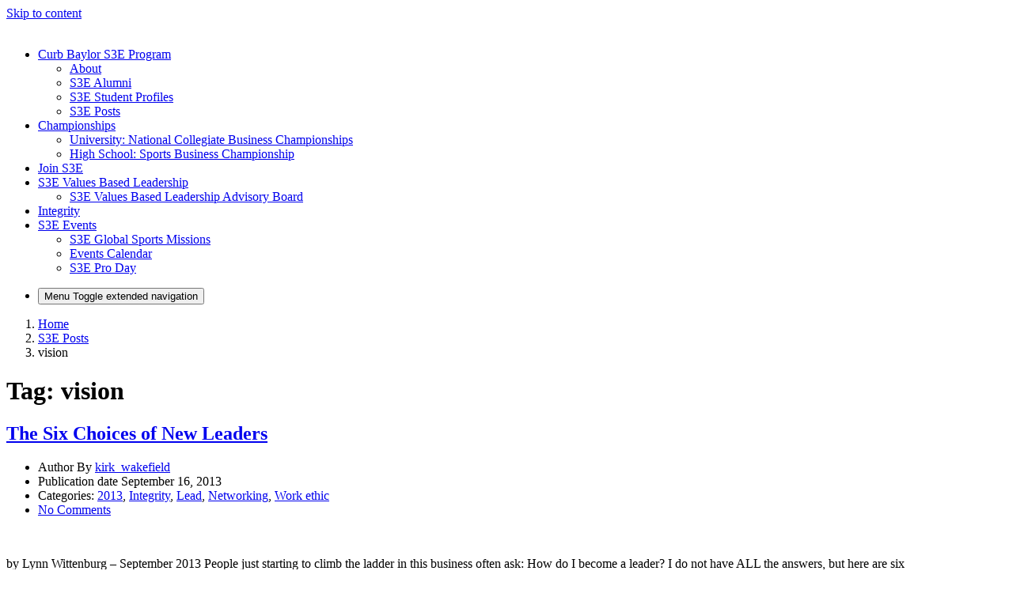

--- FILE ---
content_type: text/html; charset=UTF-8
request_url: https://sites.baylor.edu/baylors3/tag/vision/
body_size: 18513
content:
<!DOCTYPE html>
<html lang="en-US">
<head>
	<meta charset="UTF-8">
	<meta name="viewport" content="width=device-width, initial-scale=1, shrink-to-fit=no">
	<link rel="profile" href="http://gmpg.org/xfn/11">
	<title>vision &#8211; BaylorS3E</title>
<meta name='robots' content='max-image-preview:large' />
<!-- Jetpack Site Verification Tags -->
<meta name="google-site-verification" content="xhCcH8jeYX77-L_2H3FHl8FP7Oshz3I9xhfH65B_yb4" />
<link rel='dns-prefetch' href='//stats.wp.com' />
<link rel="alternate" type="application/rss+xml" title="BaylorS3E &raquo; Feed" href="https://sites.baylor.edu/baylors3/feed/" />
<link rel="alternate" type="application/rss+xml" title="BaylorS3E &raquo; Comments Feed" href="https://sites.baylor.edu/baylors3/comments/feed/" />
<link rel="alternate" type="application/rss+xml" title="BaylorS3E &raquo; vision Tag Feed" href="https://sites.baylor.edu/baylors3/tag/vision/feed/" />
<style id='wp-img-auto-sizes-contain-inline-css' type='text/css'>
img:is([sizes=auto i],[sizes^="auto," i]){contain-intrinsic-size:3000px 1500px}
/*# sourceURL=wp-img-auto-sizes-contain-inline-css */
</style>
<link rel='stylesheet' id='formidable-css' href='https://sites.baylor.edu/baylors3?load_frmpro_css=true&#038;ver=10141437' type='text/css' media='all' />
<style id='wp-emoji-styles-inline-css' type='text/css'>

	img.wp-smiley, img.emoji {
		display: inline !important;
		border: none !important;
		box-shadow: none !important;
		height: 1em !important;
		width: 1em !important;
		margin: 0 0.07em !important;
		vertical-align: -0.1em !important;
		background: none !important;
		padding: 0 !important;
	}
/*# sourceURL=wp-emoji-styles-inline-css */
</style>
<style id='wp-block-library-inline-css' type='text/css'>
:root{--wp-block-synced-color:#7a00df;--wp-block-synced-color--rgb:122,0,223;--wp-bound-block-color:var(--wp-block-synced-color);--wp-editor-canvas-background:#ddd;--wp-admin-theme-color:#007cba;--wp-admin-theme-color--rgb:0,124,186;--wp-admin-theme-color-darker-10:#006ba1;--wp-admin-theme-color-darker-10--rgb:0,107,160.5;--wp-admin-theme-color-darker-20:#005a87;--wp-admin-theme-color-darker-20--rgb:0,90,135;--wp-admin-border-width-focus:2px}@media (min-resolution:192dpi){:root{--wp-admin-border-width-focus:1.5px}}.wp-element-button{cursor:pointer}:root .has-very-light-gray-background-color{background-color:#eee}:root .has-very-dark-gray-background-color{background-color:#313131}:root .has-very-light-gray-color{color:#eee}:root .has-very-dark-gray-color{color:#313131}:root .has-vivid-green-cyan-to-vivid-cyan-blue-gradient-background{background:linear-gradient(135deg,#00d084,#0693e3)}:root .has-purple-crush-gradient-background{background:linear-gradient(135deg,#34e2e4,#4721fb 50%,#ab1dfe)}:root .has-hazy-dawn-gradient-background{background:linear-gradient(135deg,#faaca8,#dad0ec)}:root .has-subdued-olive-gradient-background{background:linear-gradient(135deg,#fafae1,#67a671)}:root .has-atomic-cream-gradient-background{background:linear-gradient(135deg,#fdd79a,#004a59)}:root .has-nightshade-gradient-background{background:linear-gradient(135deg,#330968,#31cdcf)}:root .has-midnight-gradient-background{background:linear-gradient(135deg,#020381,#2874fc)}:root{--wp--preset--font-size--normal:16px;--wp--preset--font-size--huge:42px}.has-regular-font-size{font-size:1em}.has-larger-font-size{font-size:2.625em}.has-normal-font-size{font-size:var(--wp--preset--font-size--normal)}.has-huge-font-size{font-size:var(--wp--preset--font-size--huge)}.has-text-align-center{text-align:center}.has-text-align-left{text-align:left}.has-text-align-right{text-align:right}.has-fit-text{white-space:nowrap!important}#end-resizable-editor-section{display:none}.aligncenter{clear:both}.items-justified-left{justify-content:flex-start}.items-justified-center{justify-content:center}.items-justified-right{justify-content:flex-end}.items-justified-space-between{justify-content:space-between}.screen-reader-text{border:0;clip-path:inset(50%);height:1px;margin:-1px;overflow:hidden;padding:0;position:absolute;width:1px;word-wrap:normal!important}.screen-reader-text:focus{background-color:#ddd;clip-path:none;color:#444;display:block;font-size:1em;height:auto;left:5px;line-height:normal;padding:15px 23px 14px;text-decoration:none;top:5px;width:auto;z-index:100000}html :where(.has-border-color){border-style:solid}html :where([style*=border-top-color]){border-top-style:solid}html :where([style*=border-right-color]){border-right-style:solid}html :where([style*=border-bottom-color]){border-bottom-style:solid}html :where([style*=border-left-color]){border-left-style:solid}html :where([style*=border-width]){border-style:solid}html :where([style*=border-top-width]){border-top-style:solid}html :where([style*=border-right-width]){border-right-style:solid}html :where([style*=border-bottom-width]){border-bottom-style:solid}html :where([style*=border-left-width]){border-left-style:solid}html :where(img[class*=wp-image-]){height:auto;max-width:100%}:where(figure){margin:0 0 1em}html :where(.is-position-sticky){--wp-admin--admin-bar--position-offset:var(--wp-admin--admin-bar--height,0px)}@media screen and (max-width:600px){html :where(.is-position-sticky){--wp-admin--admin-bar--position-offset:0px}}

/*# sourceURL=wp-block-library-inline-css */
</style><style id='global-styles-inline-css' type='text/css'>
:root{--wp--preset--aspect-ratio--square: 1;--wp--preset--aspect-ratio--4-3: 4/3;--wp--preset--aspect-ratio--3-4: 3/4;--wp--preset--aspect-ratio--3-2: 3/2;--wp--preset--aspect-ratio--2-3: 2/3;--wp--preset--aspect-ratio--16-9: 16/9;--wp--preset--aspect-ratio--9-16: 9/16;--wp--preset--color--black: #000;--wp--preset--color--cyan-bluish-gray: #abb8c3;--wp--preset--color--white: white;--wp--preset--color--pale-pink: #f78da7;--wp--preset--color--vivid-red: #cf2e2e;--wp--preset--color--luminous-vivid-orange: #ff6900;--wp--preset--color--luminous-vivid-amber: #fcb900;--wp--preset--color--light-green-cyan: #7bdcb5;--wp--preset--color--vivid-green-cyan: #00d084;--wp--preset--color--pale-cyan-blue: #8ed1fc;--wp--preset--color--vivid-cyan-blue: #0693e3;--wp--preset--color--vivid-purple: #9b51e0;--wp--preset--color--color-bg-alt: #383838;--wp--preset--color--header-main-bg-color: #154734;--wp--preset--color--color-boxes: #e5e5e5;--wp--preset--color--color-bg: #ffffff;--wp--preset--gradient--vivid-cyan-blue-to-vivid-purple: linear-gradient(135deg,rgb(6,147,227) 0%,rgb(155,81,224) 100%);--wp--preset--gradient--light-green-cyan-to-vivid-green-cyan: linear-gradient(135deg,rgb(122,220,180) 0%,rgb(0,208,130) 100%);--wp--preset--gradient--luminous-vivid-amber-to-luminous-vivid-orange: linear-gradient(135deg,rgb(252,185,0) 0%,rgb(255,105,0) 100%);--wp--preset--gradient--luminous-vivid-orange-to-vivid-red: linear-gradient(135deg,rgb(255,105,0) 0%,rgb(207,46,46) 100%);--wp--preset--gradient--very-light-gray-to-cyan-bluish-gray: linear-gradient(135deg,rgb(238,238,238) 0%,rgb(169,184,195) 100%);--wp--preset--gradient--cool-to-warm-spectrum: linear-gradient(135deg,rgb(74,234,220) 0%,rgb(151,120,209) 20%,rgb(207,42,186) 40%,rgb(238,44,130) 60%,rgb(251,105,98) 80%,rgb(254,248,76) 100%);--wp--preset--gradient--blush-light-purple: linear-gradient(135deg,rgb(255,206,236) 0%,rgb(152,150,240) 100%);--wp--preset--gradient--blush-bordeaux: linear-gradient(135deg,rgb(254,205,165) 0%,rgb(254,45,45) 50%,rgb(107,0,62) 100%);--wp--preset--gradient--luminous-dusk: linear-gradient(135deg,rgb(255,203,112) 0%,rgb(199,81,192) 50%,rgb(65,88,208) 100%);--wp--preset--gradient--pale-ocean: linear-gradient(135deg,rgb(255,245,203) 0%,rgb(182,227,212) 50%,rgb(51,167,181) 100%);--wp--preset--gradient--electric-grass: linear-gradient(135deg,rgb(202,248,128) 0%,rgb(113,206,126) 100%);--wp--preset--gradient--midnight: linear-gradient(135deg,rgb(2,3,129) 0%,rgb(40,116,252) 100%);--wp--preset--font-size--small: 13px;--wp--preset--font-size--medium: 20px;--wp--preset--font-size--large: 36px;--wp--preset--font-size--x-large: 42px;--wp--preset--font-size--larger: 48px;--wp--preset--spacing--20: 0.44rem;--wp--preset--spacing--30: 0.67rem;--wp--preset--spacing--40: 1rem;--wp--preset--spacing--50: 1.5rem;--wp--preset--spacing--60: 2.25rem;--wp--preset--spacing--70: 3.38rem;--wp--preset--spacing--80: 5.06rem;--wp--preset--shadow--natural: 6px 6px 9px rgba(0, 0, 0, 0.2);--wp--preset--shadow--deep: 12px 12px 50px rgba(0, 0, 0, 0.4);--wp--preset--shadow--sharp: 6px 6px 0px rgba(0, 0, 0, 0.2);--wp--preset--shadow--outlined: 6px 6px 0px -3px rgb(255, 255, 255), 6px 6px rgb(0, 0, 0);--wp--preset--shadow--crisp: 6px 6px 0px rgb(0, 0, 0);}:where(.is-layout-flex){gap: 0.5em;}:where(.is-layout-grid){gap: 0.5em;}body .is-layout-flex{display: flex;}.is-layout-flex{flex-wrap: wrap;align-items: center;}.is-layout-flex > :is(*, div){margin: 0;}body .is-layout-grid{display: grid;}.is-layout-grid > :is(*, div){margin: 0;}:where(.wp-block-columns.is-layout-flex){gap: 2em;}:where(.wp-block-columns.is-layout-grid){gap: 2em;}:where(.wp-block-post-template.is-layout-flex){gap: 1.25em;}:where(.wp-block-post-template.is-layout-grid){gap: 1.25em;}.has-black-color{color: var(--wp--preset--color--black) !important;}.has-cyan-bluish-gray-color{color: var(--wp--preset--color--cyan-bluish-gray) !important;}.has-white-color{color: var(--wp--preset--color--white) !important;}.has-pale-pink-color{color: var(--wp--preset--color--pale-pink) !important;}.has-vivid-red-color{color: var(--wp--preset--color--vivid-red) !important;}.has-luminous-vivid-orange-color{color: var(--wp--preset--color--luminous-vivid-orange) !important;}.has-luminous-vivid-amber-color{color: var(--wp--preset--color--luminous-vivid-amber) !important;}.has-light-green-cyan-color{color: var(--wp--preset--color--light-green-cyan) !important;}.has-vivid-green-cyan-color{color: var(--wp--preset--color--vivid-green-cyan) !important;}.has-pale-cyan-blue-color{color: var(--wp--preset--color--pale-cyan-blue) !important;}.has-vivid-cyan-blue-color{color: var(--wp--preset--color--vivid-cyan-blue) !important;}.has-vivid-purple-color{color: var(--wp--preset--color--vivid-purple) !important;}.has-black-background-color{background-color: var(--wp--preset--color--black) !important;}.has-cyan-bluish-gray-background-color{background-color: var(--wp--preset--color--cyan-bluish-gray) !important;}.has-white-background-color{background-color: var(--wp--preset--color--white) !important;}.has-pale-pink-background-color{background-color: var(--wp--preset--color--pale-pink) !important;}.has-vivid-red-background-color{background-color: var(--wp--preset--color--vivid-red) !important;}.has-luminous-vivid-orange-background-color{background-color: var(--wp--preset--color--luminous-vivid-orange) !important;}.has-luminous-vivid-amber-background-color{background-color: var(--wp--preset--color--luminous-vivid-amber) !important;}.has-light-green-cyan-background-color{background-color: var(--wp--preset--color--light-green-cyan) !important;}.has-vivid-green-cyan-background-color{background-color: var(--wp--preset--color--vivid-green-cyan) !important;}.has-pale-cyan-blue-background-color{background-color: var(--wp--preset--color--pale-cyan-blue) !important;}.has-vivid-cyan-blue-background-color{background-color: var(--wp--preset--color--vivid-cyan-blue) !important;}.has-vivid-purple-background-color{background-color: var(--wp--preset--color--vivid-purple) !important;}.has-black-border-color{border-color: var(--wp--preset--color--black) !important;}.has-cyan-bluish-gray-border-color{border-color: var(--wp--preset--color--cyan-bluish-gray) !important;}.has-white-border-color{border-color: var(--wp--preset--color--white) !important;}.has-pale-pink-border-color{border-color: var(--wp--preset--color--pale-pink) !important;}.has-vivid-red-border-color{border-color: var(--wp--preset--color--vivid-red) !important;}.has-luminous-vivid-orange-border-color{border-color: var(--wp--preset--color--luminous-vivid-orange) !important;}.has-luminous-vivid-amber-border-color{border-color: var(--wp--preset--color--luminous-vivid-amber) !important;}.has-light-green-cyan-border-color{border-color: var(--wp--preset--color--light-green-cyan) !important;}.has-vivid-green-cyan-border-color{border-color: var(--wp--preset--color--vivid-green-cyan) !important;}.has-pale-cyan-blue-border-color{border-color: var(--wp--preset--color--pale-cyan-blue) !important;}.has-vivid-cyan-blue-border-color{border-color: var(--wp--preset--color--vivid-cyan-blue) !important;}.has-vivid-purple-border-color{border-color: var(--wp--preset--color--vivid-purple) !important;}.has-vivid-cyan-blue-to-vivid-purple-gradient-background{background: var(--wp--preset--gradient--vivid-cyan-blue-to-vivid-purple) !important;}.has-light-green-cyan-to-vivid-green-cyan-gradient-background{background: var(--wp--preset--gradient--light-green-cyan-to-vivid-green-cyan) !important;}.has-luminous-vivid-amber-to-luminous-vivid-orange-gradient-background{background: var(--wp--preset--gradient--luminous-vivid-amber-to-luminous-vivid-orange) !important;}.has-luminous-vivid-orange-to-vivid-red-gradient-background{background: var(--wp--preset--gradient--luminous-vivid-orange-to-vivid-red) !important;}.has-very-light-gray-to-cyan-bluish-gray-gradient-background{background: var(--wp--preset--gradient--very-light-gray-to-cyan-bluish-gray) !important;}.has-cool-to-warm-spectrum-gradient-background{background: var(--wp--preset--gradient--cool-to-warm-spectrum) !important;}.has-blush-light-purple-gradient-background{background: var(--wp--preset--gradient--blush-light-purple) !important;}.has-blush-bordeaux-gradient-background{background: var(--wp--preset--gradient--blush-bordeaux) !important;}.has-luminous-dusk-gradient-background{background: var(--wp--preset--gradient--luminous-dusk) !important;}.has-pale-ocean-gradient-background{background: var(--wp--preset--gradient--pale-ocean) !important;}.has-electric-grass-gradient-background{background: var(--wp--preset--gradient--electric-grass) !important;}.has-midnight-gradient-background{background: var(--wp--preset--gradient--midnight) !important;}.has-small-font-size{font-size: var(--wp--preset--font-size--small) !important;}.has-medium-font-size{font-size: var(--wp--preset--font-size--medium) !important;}.has-large-font-size{font-size: var(--wp--preset--font-size--large) !important;}.has-x-large-font-size{font-size: var(--wp--preset--font-size--x-large) !important;}
/*# sourceURL=global-styles-inline-css */
</style>

<style id='classic-theme-styles-inline-css' type='text/css'>
/*! This file is auto-generated */
.wp-block-button__link{color:#fff;background-color:#32373c;border-radius:9999px;box-shadow:none;text-decoration:none;padding:calc(.667em + 2px) calc(1.333em + 2px);font-size:1.125em}.wp-block-file__button{background:#32373c;color:#fff;text-decoration:none}
/*# sourceURL=/wp-includes/css/classic-themes.min.css */
</style>
<link rel='stylesheet' id='cpschool-styles-css' href='https://sites.baylor.edu/baylors3/wp-content/themes/cpschool/css/theme.min.css?ver=0.9.10.1768902191' type='text/css' media='all' />
<link rel='stylesheet' id='aos-css' href='https://sites.baylor.edu/baylors3/wp-content/themes/cpschool/css/aos.css?ver=0.9.10.1584358851' type='text/css' media='all' />
<link rel='stylesheet' id='wp-featherlight-css' href='https://sites.baylor.edu/baylors3/wp-content/plugins/wp-featherlight/css/wp-featherlight.min.css?ver=1.3.4' type='text/css' media='all' />
<script type="text/javascript" id="jquery-core-js-extra">
/* <![CDATA[ */
var msreader_featured_posts = {"saving":"Saving...","post_featured":"This post is featured","feature":"Feature","unfeature":"Unfeature"};
//# sourceURL=jquery-core-js-extra
/* ]]> */
</script>
<script type="text/javascript" src="https://sites.baylor.edu/baylors3/wp-includes/js/jquery/jquery.min.js?ver=3.7.1" id="jquery-core-js"></script>
<script type="text/javascript" src="https://sites.baylor.edu/baylors3/wp-includes/js/jquery/jquery-migrate.min.js?ver=3.4.1" id="jquery-migrate-js"></script>
<script type="text/javascript" id="jquery-js-after">
/* <![CDATA[ */
var ajaxurl = 'https://sites.baylor.edu/baylors3/wp-admin/admin-ajax.php';
//# sourceURL=jquery-js-after
/* ]]> */
</script>
<script type="text/javascript" id="beehive-gtm-network-frontend-header-js-after">
/* <![CDATA[ */
var dataLayer = [];
(function(w,d,s,l,i){w[l]=w[l]||[];w[l].push({'gtm.start':
			new Date().getTime(),event:'gtm.js'});var f=d.getElementsByTagName(s)[0],
			j=d.createElement(s),dl=l!='dataLayer'?'&l='+l:'';j.async=true;j.src=
			'https://www.googletagmanager.com/gtm.js?id='+i+dl;f.parentNode.insertBefore(j,f);
			})(window,document,'script','dataLayer','GTM-PTTSF2Z');
//# sourceURL=beehive-gtm-network-frontend-header-js-after
/* ]]> */
</script>
<link rel="https://api.w.org/" href="https://sites.baylor.edu/baylors3/wp-json/" /><link rel="alternate" title="JSON" type="application/json" href="https://sites.baylor.edu/baylors3/wp-json/wp/v2/tags/637" /><link rel="EditURI" type="application/rsd+xml" title="RSD" href="https://sites.baylor.edu/baylors3/xmlrpc.php?rsd" />
<meta name="generator" content="Baylor University Sites 6.9 - http://sites.baylor.edu/" />
	<style>
		@media screen and (max-width: 782px) {
			#wpadminbar li#wp-admin-bar-log-in,
			#wpadminbar li#wp-admin-bar-register {
				display: block;
			}

			#wpadminbar li#wp-admin-bar-log-in a,
			#wpadminbar li#wp-admin-bar-register a {
				padding: 0 8px;
			}
		}
	</style>
<script>document.documentElement.className += " js";</script>
	<style>img#wpstats{display:none}</style>
		
        <script type="text/javascript">
            var jQueryMigrateHelperHasSentDowngrade = false;

			window.onerror = function( msg, url, line, col, error ) {
				// Break out early, do not processing if a downgrade reqeust was already sent.
				if ( jQueryMigrateHelperHasSentDowngrade ) {
					return true;
                }

				var xhr = new XMLHttpRequest();
				var nonce = 'a63660939b';
				var jQueryFunctions = [
					'andSelf',
					'browser',
					'live',
					'boxModel',
					'support.boxModel',
					'size',
					'swap',
					'clean',
					'sub',
                ];
				var match_pattern = /\)\.(.+?) is not a function/;
                var erroredFunction = msg.match( match_pattern );

                // If there was no matching functions, do not try to downgrade.
                if ( null === erroredFunction || typeof erroredFunction !== 'object' || typeof erroredFunction[1] === "undefined" || -1 === jQueryFunctions.indexOf( erroredFunction[1] ) ) {
                    return true;
                }

                // Set that we've now attempted a downgrade request.
                jQueryMigrateHelperHasSentDowngrade = true;

				xhr.open( 'POST', 'https://sites.baylor.edu/baylors3/wp-admin/admin-ajax.php' );
				xhr.setRequestHeader( 'Content-Type', 'application/x-www-form-urlencoded' );
				xhr.onload = function () {
					var response,
                        reload = false;

					if ( 200 === xhr.status ) {
                        try {
                        	response = JSON.parse( xhr.response );

                        	reload = response.data.reload;
                        } catch ( e ) {
                        	reload = false;
                        }
                    }

					// Automatically reload the page if a deprecation caused an automatic downgrade, ensure visitors get the best possible experience.
					if ( reload ) {
						location.reload();
                    }
				};

				xhr.send( encodeURI( 'action=jquery-migrate-downgrade-version&_wpnonce=' + nonce ) );

				// Suppress error alerts in older browsers
				return true;
			}
        </script>

		<meta name="mobile-web-app-capable" content="yes">
<meta name="apple-mobile-web-app-capable" content="yes">
<meta name="apple-mobile-web-app-title" content="BaylorS3E - Center for Sales Strategy in Sports &amp; Entertainment">
					<!-- Google Analytics tracking code output by Beehive Analytics Pro -->
						<script async src="https://www.googletagmanager.com/gtag/js?id=G-REC3XNLBBJ&l=beehiveDataLayer"></script>
		<script>
						window.beehiveDataLayer = window.beehiveDataLayer || [];
			function gaplusu() {beehiveDataLayer.push(arguments);}
			gaplusu('js', new Date())
						gaplusu('config', 'G-REC3XNLBBJ', {
				'anonymize_ip': false,
				'allow_google_signals': false,
			})
					</script>
		<style type="text/css">
/* <![CDATA[ */
img.latex { vertical-align: middle; border: none; }
/* ]]> */
</style>

<!-- Jetpack Open Graph Tags -->
<meta property="og:type" content="website" />
<meta property="og:title" content="vision &#8211; BaylorS3E" />
<meta property="og:url" content="https://sites.baylor.edu/baylors3/tag/vision/" />
<meta property="og:site_name" content="BaylorS3E" />
<meta property="og:image" content="https://sites.baylor.edu/baylors3/files/2023/11/cropped-BU-smm_SalesStrategyySportsEntertainment.png" />
<meta property="og:image:width" content="1000" />
<meta property="og:image:height" content="1000" />
<meta property="og:image:alt" content="" />
<meta property="og:locale" content="en_US" />

<!-- End Jetpack Open Graph Tags -->
<link rel="icon" href="https://bpb-us-w2.wpmucdn.com/sites.baylor.edu/dist/0/339/files/2020/06/cropped-S3-Social-Media-Logo-32x32.png" sizes="32x32" />
<link rel="icon" href="https://bpb-us-w2.wpmucdn.com/sites.baylor.edu/dist/0/339/files/2020/06/cropped-S3-Social-Media-Logo-192x192.png" sizes="192x192" />
<link rel="apple-touch-icon" href="https://bpb-us-w2.wpmucdn.com/sites.baylor.edu/dist/0/339/files/2020/06/cropped-S3-Social-Media-Logo-180x180.png" />
<meta name="msapplication-TileImage" content="https://bpb-us-w2.wpmucdn.com/sites.baylor.edu/dist/0/339/files/2020/06/cropped-S3-Social-Media-Logo-270x270.png" />
<style id="kirki-inline-styles">.container{max-width:1140px;}:root{--site-width:1140px;--content-width:1140px;--body-font-size:100;--roundness:3px;--shadows:4px;--color-bg:#ffffff;--color-bg-alt:#383838;--color-bg-contrast:#000000;--color-bg-accent:#154734;--color-bg-accent-a:rgba(21,71,52,0.5);--color-bg-accent-contrast:#ffffff;--color-bg-accent-hl:#845a00;--color-bg-accent-hl-a:rgba(132,90,0,0.5);--color-bg-accent-hl-contrast:#ffffff;--color-bg-alt-contrast:#ffffff;--color-bg-alt-accent:#ffb81c;--color-bg-alt-accent-a:rgba(255,184,28,0.5);--color-bg-alt-accent-contrast:#000000;--color-bg-alt-accent-hl:#ffb81c;--color-bg-alt-accent-hl-a:rgba(255,184,28,0.5);--color-bg-alt-accent-hl-contrast:#000000;--color-boxes:#e5e5e5;--color-boxes-contrast:#000000;--color-boxes-accent:#154734;--color-boxes-accent-a:rgba(21,71,52,0.5);--color-boxes-accent-contrast:#ffffff;--color-boxes-accent-hl:#704c00;--color-boxes-accent-hl-a:rgba(112,76,0,0.5);--color-boxes-accent-hl-contrast:#ffffff;--header-main-height:298px;--header-main-logo-image-width:250px;--header-main-gap-height:0px;--header-main-padding-v:100;--header-main-bg-color:#154734;--header-main-bg-color-contrast:#ffffff;--header-main-bg-color-accent:#ffb81c;--header-main-bg-color-accent-a:rgba(255,184,28,0.5);--header-main-bg-color-accent-contrast:#000000;--header-main-bg-color-accent-hl:#ffb81c;--header-main-bg-color-accent-hl-a:rgba(255,184,28,0.5);--header-main-bg-color-accent-hl-contrast:#000000;--header-main-font-size:100;--header-secondary-font-size:100;--header-secondary-padding-v:0;--hero-main-img-opacity:0.1;--hero-main-header-main-opacity:1;--headers-font-size:100;}body{font-family:public_sans;}#navbar-main .nav{font-family:inherit;}.h1,.h2,.h3,.h4,.h5,.h6,h1,h2,h3,h4,h5,h6{font-family:inherit;}</style></head>

<body class="archive tag tag-vision tag-637 wp-custom-logo wp-embed-responsive wp-theme-cpschool metaslider-plugin wp-featherlight-captions animations-enabled navbar-main-sticky-top h-style-separator h-style-separator-bottom sidebars-check-sticky group-blog has-sidebar has-hero hfeed entries-list">
		<noscript>
			<iframe src="https://www.googletagmanager.com/ns.html?id=GTM-PTTSF2Z" height="0" width="0" style="display:none;visibility:hidden"></iframe>
		</noscript>
		
<div class="site" id="page">
	<a class="skip-link sr-only sr-only-focusable" href="#content">Skip to content</a>

	
	
	
		<div id="wrapper-navbar-main-top" ></div>
	<div id="wrapper-navbar-main" class="wrapper-navbar" itemscope itemtype="http://schema.org/WebSite">
		<nav id="navbar-main" class="navbar navbar-expand-md nav-styling-underline has-background has-header-main-bg-color-background-color" aria-label="main">
			<div class="navbar-container container">
				
				<!-- Your site title as branding in the menu -->
									<div class="navbar-brand-holder">
						<a class="navbar-brand logo-font custom-bg-disabled"  rel="home" href="https://sites.baylor.edu/baylors3/" title="BaylorS3E" itemprop="url">
							<img width="1000" height="1000" src="https://sites.baylor.edu/baylors3/files/2023/11/cropped-BU-smm_SalesStrategyySportsEntertainment.png" class="img-fluid" alt="" title="Home" decoding="async" fetchpriority="high" srcset="https://sites.baylor.edu/baylors3/files/2023/11/cropped-BU-smm_SalesStrategyySportsEntertainment.png 1000w, https://sites.baylor.edu/baylors3/files/2023/11/cropped-BU-smm_SalesStrategyySportsEntertainment-300x300.png 300w, https://sites.baylor.edu/baylors3/files/2023/11/cropped-BU-smm_SalesStrategyySportsEntertainment-150x150.png 150w, https://sites.baylor.edu/baylors3/files/2023/11/cropped-BU-smm_SalesStrategyySportsEntertainment-768x768.png 768w, https://sites.baylor.edu/baylors3/files/2023/11/cropped-BU-smm_SalesStrategyySportsEntertainment-200x200.png 200w, https://sites.baylor.edu/baylors3/files/2023/11/cropped-BU-smm_SalesStrategyySportsEntertainment-50x50.png 50w, https://sites.baylor.edu/baylors3/files/2023/11/cropped-BU-smm_SalesStrategyySportsEntertainment-230x230.png 230w, https://sites.baylor.edu/baylors3/files/2023/11/cropped-BU-smm_SalesStrategyySportsEntertainment-365x365.png 365w" sizes="(max-width: 1000px) 100vw, 1000px" data-attachment-id="12273" data-permalink="https://sites.baylor.edu/baylors3/cropped-bu-smm_salesstrategyysportsentertainment-png/" data-orig-file="https://sites.baylor.edu/baylors3/files/2023/11/cropped-BU-smm_SalesStrategyySportsEntertainment.png" data-orig-size="1000,1000" data-comments-opened="1" data-image-meta="{&quot;aperture&quot;:&quot;0&quot;,&quot;credit&quot;:&quot;&quot;,&quot;camera&quot;:&quot;&quot;,&quot;caption&quot;:&quot;&quot;,&quot;created_timestamp&quot;:&quot;0&quot;,&quot;copyright&quot;:&quot;&quot;,&quot;focal_length&quot;:&quot;0&quot;,&quot;iso&quot;:&quot;0&quot;,&quot;shutter_speed&quot;:&quot;0&quot;,&quot;title&quot;:&quot;&quot;,&quot;orientation&quot;:&quot;0&quot;}" data-image-title="cropped-BU-smm_SalesStrategyySportsEntertainment.png" data-image-description="&lt;p&gt;https://sites.baylor.edu/baylors3/files/2023/11/cropped-BU-smm_SalesStrategyySportsEntertainment.png&lt;/p&gt;
" data-image-caption="" data-medium-file="https://sites.baylor.edu/baylors3/files/2023/11/cropped-BU-smm_SalesStrategyySportsEntertainment-300x300.png" data-large-file="https://sites.baylor.edu/baylors3/files/2023/11/cropped-BU-smm_SalesStrategyySportsEntertainment.png" />						</a>
					</div>
				<!-- end custom logo -->

				
				<div class="navbar-navs-container">
					<div id="navbar-main-nav-desktop" class="navbar-nav-container"><ul id="menu-main-desktop" class="nav navbar-nav"><li itemscope="itemscope" itemtype="https://www.schema.org/SiteNavigationElement" id="menu-item-menu-main-desktop-11243" class="menu-item menu-item-type-post_type menu-item-object-page menu-item-has-children dropdown menu-item-11243 nav-item"><a class="dropdown-toggle nav-link" title="Curb Baylor S3E Program" href="#" id="menu-item-dropdown-menu-main-desktop-11243" data-toggle="dropdown" aria-expanded="false" role="button"><span class="menu-item-text">Curb Baylor S3E Program</span></a>
<ul id="menu-item-dropdown-menu-main-desktop-11243-dropdown"  class="dropdown-menu" aria-labelledby="menu-item-dropdown-menu-main-desktop-11243">
	<li itemscope="itemscope" itemtype="https://www.schema.org/SiteNavigationElement" id="menu-item-menu-main-desktop-12290" class="menu-item menu-item-type-post_type menu-item-object-page menu-item-12290 nav-item"><a class="dropdown-item" title="About" href="https://sites.baylor.edu/baylors3/the-mike-curb-s3e-program/"><span class="menu-item-text">About</span></a></li>
	<li itemscope="itemscope" itemtype="https://www.schema.org/SiteNavigationElement" id="menu-item-menu-main-desktop-11338" class="menu-item menu-item-type-post_type menu-item-object-page menu-item-11338 nav-item"><a class="dropdown-item" title="S3E Alumni" href="https://sites.baylor.edu/baylors3/placement-2/"><span class="menu-item-text">S3E Alumni</span></a></li>
	<li itemscope="itemscope" itemtype="https://www.schema.org/SiteNavigationElement" id="menu-item-menu-main-desktop-11261" class="menu-item menu-item-type-post_type menu-item-object-page menu-item-11261 nav-item"><a class="dropdown-item" title="S3E Student Profiles" href="https://sites.baylor.edu/baylors3/s3e-student-profiles/"><span class="menu-item-text">S3E Student Profiles</span></a></li>
	<li itemscope="itemscope" itemtype="https://www.schema.org/SiteNavigationElement" id="menu-item-menu-main-desktop-10360" class="menu-item menu-item-type-post_type menu-item-object-page current_page_parent dropdown menu-item-10360 nav-item"><a class="dropdown-item" title="S3E Posts" href="https://sites.baylor.edu/baylors3/s3e-posts/"><span class="menu-item-text">S3E Posts</span></a></li>
</ul>
</li>
<li itemscope="itemscope" itemtype="https://www.schema.org/SiteNavigationElement" id="menu-item-menu-main-desktop-12275" class="menu-item menu-item-type-post_type menu-item-object-page menu-item-has-children dropdown menu-item-12275 nav-item"><a class="dropdown-toggle nav-link" title="Championships" href="#" id="menu-item-dropdown-menu-main-desktop-12275" data-toggle="dropdown" aria-expanded="false" role="button"><span class="menu-item-text">Championships</span></a>
<ul id="menu-item-dropdown-menu-main-desktop-12275-dropdown"  class="dropdown-menu" aria-labelledby="menu-item-dropdown-menu-main-desktop-12275">
	<li itemscope="itemscope" itemtype="https://www.schema.org/SiteNavigationElement" id="menu-item-menu-main-desktop-12578" class="menu-item menu-item-type-custom menu-item-object-custom menu-item-12578 nav-item"><a class="dropdown-item" title="University: National Collegiate Business Championships" href="https://sites.baylor.edu/ncbc/"><span class="menu-item-text">University: National Collegiate Business Championships</span></a></li>
	<li itemscope="itemscope" itemtype="https://www.schema.org/SiteNavigationElement" id="menu-item-menu-main-desktop-12013" class="menu-item menu-item-type-post_type menu-item-object-page menu-item-home menu-item-12013 nav-item"><a class="dropdown-item" title="High School: Sports Business Championship" href="https://sites.baylor.edu/baylors3/"><span class="menu-item-text">High School: Sports Business Championship</span></a></li>
</ul>
</li>
<li itemscope="itemscope" itemtype="https://www.schema.org/SiteNavigationElement" id="menu-item-menu-main-desktop-10327" class="menu-item menu-item-type-post_type menu-item-object-page menu-item-10327 nav-item"><a class="nav-link" title="Join S3E" href="https://sites.baylor.edu/baylors3/join-s3e/"><span class="menu-item-text">Join S3E</span></a></li>
<li itemscope="itemscope" itemtype="https://www.schema.org/SiteNavigationElement" id="menu-item-menu-main-desktop-11318" class="menu-item menu-item-type-post_type menu-item-object-page menu-item-has-children dropdown menu-item-11318 nav-item"><a class="dropdown-toggle nav-link" title="S3E Values Based Leadership" href="#" id="menu-item-dropdown-menu-main-desktop-11318" data-toggle="dropdown" aria-expanded="false" role="button"><span class="menu-item-text">S3E Values Based Leadership</span></a>
<ul id="menu-item-dropdown-menu-main-desktop-11318-dropdown"  class="dropdown-menu" aria-labelledby="menu-item-dropdown-menu-main-desktop-11318">
	<li itemscope="itemscope" itemtype="https://www.schema.org/SiteNavigationElement" id="menu-item-menu-main-desktop-11419" class="menu-item menu-item-type-post_type menu-item-object-page menu-item-11419 nav-item"><a class="dropdown-item" title="S3E Values Based Leadership Advisory Board" href="https://sites.baylor.edu/baylors3/s3-values-based-leadership-advisory-board/"><span class="menu-item-text">S3E Values Based Leadership Advisory Board</span></a></li>
</ul>
</li>
<li itemscope="itemscope" itemtype="https://www.schema.org/SiteNavigationElement" id="menu-item-menu-main-desktop-12004" class="menu-item menu-item-type-post_type menu-item-object-page menu-item-12004 nav-item"><a class="nav-link" title="Integrity" href="https://sites.baylor.edu/baylors3/integrity/"><span class="menu-item-text">Integrity</span></a></li>
<li itemscope="itemscope" itemtype="https://www.schema.org/SiteNavigationElement" id="menu-item-menu-main-desktop-12071" class="menu-item menu-item-type-post_type menu-item-object-page menu-item-has-children dropdown menu-item-12071 nav-item"><a class="dropdown-toggle nav-link" title="S3E Events" href="#" id="menu-item-dropdown-menu-main-desktop-12071" data-toggle="dropdown" aria-expanded="false" role="button"><span class="menu-item-text">S3E Events</span></a>
<ul id="menu-item-dropdown-menu-main-desktop-12071-dropdown"  class="dropdown-menu" aria-labelledby="menu-item-dropdown-menu-main-desktop-12071">
	<li itemscope="itemscope" itemtype="https://www.schema.org/SiteNavigationElement" id="menu-item-menu-main-desktop-11629" class="menu-item menu-item-type-post_type menu-item-object-page menu-item-11629 nav-item"><a class="dropdown-item" title="S3E Global Sports Missions" href="https://sites.baylor.edu/baylors3/s3e-global-sports-missions/"><span class="menu-item-text">S3E Global Sports Missions</span></a></li>
	<li itemscope="itemscope" itemtype="https://www.schema.org/SiteNavigationElement" id="menu-item-menu-main-desktop-11924" class="menu-item menu-item-type-post_type menu-item-object-page menu-item-11924 nav-item"><a class="dropdown-item" title="Events Calendar" href="https://sites.baylor.edu/baylors3/events-calendar/"><span class="menu-item-text">Events Calendar</span></a></li>
	<li itemscope="itemscope" itemtype="https://www.schema.org/SiteNavigationElement" id="menu-item-menu-main-desktop-12093" class="menu-item menu-item-type-post_type menu-item-object-page menu-item-12093 nav-item"><a class="dropdown-item" title="S3E Pro Day" href="https://sites.baylor.edu/baylors3/s3e-pro-day/"><span class="menu-item-text">S3E Pro Day</span></a></li>
</ul>
</li>
</ul></div>
					<div id="navbar-main-nav-buttons">
						<ul class="nav navbar-nav navbar-button-nav-right">
							
														<li id="navbar-main-btn-slide-in-menu" class="btn-modal-slide-in-menu-holder has-mobile">
								<button type="button" class="btn btn-secondary nav-link has-styling" data-toggle="modal" data-target="#modal-slide-in-menu">
									<i aria-hidden="true" class="cps-icon cps-icon-menu"></i>
									<span aria-hidden="true" class="d-none">Menu</span>
									<span class="sr-only">Toggle extended navigation</span>
								</button>
							</li>
						</ul>
					</div>
				</div>

							</div><!-- #navbar-container -->
		</nav>
	</div><!-- #wrapper-navbar end -->

	
		<header id="hero-main" class="hero jumbotron jumbotron-fluid has-background has-hero-main-bg-color-background-color has-hero hero-full hero-full-title-over-img text-center hero-breadcrumb-above-title" aria-label="page title and basic information">
		<div class="hero-content container" data-aos="fade" data-aos-delay="500" data-aos-duration="1000">
			<nav role="navigation" aria-label="Breadcrumb" class="breadcrumb-trail breadcrumbs" itemprop="breadcrumb"><ol class="breadcrumb" itemscope itemtype="http://schema.org/BreadcrumbList"><meta name="numberOfItems" content="3" /><meta name="itemListOrder" content="Ascending" /><li itemprop="itemListElement" itemscope itemtype="http://schema.org/ListItem" class="breadcrumb-item breadcrumb-item-begin"><a href="https://sites.baylor.edu/baylors3/" rel="home" itemprop="item"><span itemprop="name">Home</span></a><meta itemprop="position" content="1" /></li><li itemprop="itemListElement" itemscope itemtype="http://schema.org/ListItem" class="breadcrumb-item"><a href="https://sites.baylor.edu/baylors3/s3e-posts/" itemprop="item"><span itemprop="name">S3E Posts</span></a><meta itemprop="position" content="2" /></li><li itemprop="itemListElement" itemscope itemtype="http://schema.org/ListItem" class="breadcrumb-item breadcrumb-item-end active" aria-current="page"><span itemprop="name">vision</span><meta itemprop="position" content="3" /></li></ol></nav>
												<h1 class="page-title entry-title"><span>Tag: </span><span>vision</span></h1>
				
									</div>

		
	</header>
	
<div class="main-wrapper wrapper" id="index-wrapper">
	<div class="container" id="content">
		<div class="row">
			<!-- Do the left sidebar check and opens the primary div -->
			

<div class="col-md-8 col-xl-9 content-area" id="primary">

			<main class="site-main" id="main">
									
					
					<div class="entries-row row image-on-top">

													<div class="entry-col col-12">
	<article class="post-3001 post type-post status-publish format-standard has-post-thumbnail hentry category-1258 category-integrity category-lead category-networking category-work-ethic tag-aristotle tag-believe tag-follow tag-leadership tag-mark-twaiin tag-proverbs tag-steps tag-vision tag-young" id="post-3001">
		<header class="entry-header">
			<h2 class="entry-title"><a href="https://sites.baylor.edu/baylors3/2013/09/16/newleaders/" rel="bookmark">The Six Choices of New Leaders</a></h2>
							<div class="entry-meta">
					
			<ul class="list-inline">
									<li class="post-author list-inline-item">
						<span class="sr-only">Author</span>
													<span class="meta-icon" aria-hidden="true">
								<i class="cps-icon cps-icon-user"></i>
							</span>
												<span class="meta-text">
							By <a href="https://sites.baylor.edu/baylors3/author/kirk_wakefield/">kirk_wakefield</a>						</span>
					</li>
										<li class="post-date list-inline-item">
						<span class="sr-only">Publication date</span>
						<span class="meta-icon" aria-hidden="true">
							<i class="cps-icon cps-icon-calendar"></i>
						</span>
						<span class="meta-text">
							September 16, 2013						</span>
					</li>
												<li class="post-categories list-inline-item">
								<span class="sr-only">Categories:</span>
								<span class="meta-icon" aria-hidden="true">
									<i class="cps-icon cps-icon-category"></i>
								</span>
								<span class="meta-text">
									<a href="https://sites.baylor.edu/baylors3/category/2013/" rel="category tag">2013</a>, <a href="https://sites.baylor.edu/baylors3/category/integrity/" rel="category tag">Integrity</a>, <a href="https://sites.baylor.edu/baylors3/category/lead/" rel="category tag">Lead</a>, <a href="https://sites.baylor.edu/baylors3/category/networking/" rel="category tag">Networking</a>, <a href="https://sites.baylor.edu/baylors3/category/work-ethic/" rel="category tag">Work ethic</a>								</span>
							</li>
												<li class="post-comment-link list-inline-item">
						<span class="meta-icon" aria-hidden="true">
							<i class="cps-icon cps-icon-comment"></i>
						</span>
						<span class="meta-text">
							<a href="https://sites.baylor.edu/baylors3/2013/09/16/newleaders/#respond">No Comments<span class="screen-reader-text"> on The Six Choices of New Leaders</span></a>						</span>
					</li>
								</ul>

							</div><!-- .entry-meta -->
						</header><!-- .entry-header -->

					<div class="entry-featured-image">
				<img width="220" height="444" src="https://sites.baylor.edu/baylors3/files/2013/09/ladder.jpg" class="attachment-large size-large wp-post-image" alt="" decoding="async" srcset="https://sites.baylor.edu/baylors3/files/2013/09/ladder.jpg 220w, https://sites.baylor.edu/baylors3/files/2013/09/ladder-149x300.jpg 149w" sizes="(max-width: 220px) 100vw, 220px" data-attachment-id="3052" data-permalink="https://sites.baylor.edu/baylors3/ladder/" data-orig-file="https://sites.baylor.edu/baylors3/files/2013/09/ladder.jpg" data-orig-size="220,444" data-comments-opened="1" data-image-meta="{&quot;aperture&quot;:&quot;0&quot;,&quot;credit&quot;:&quot;&quot;,&quot;camera&quot;:&quot;&quot;,&quot;caption&quot;:&quot;&quot;,&quot;created_timestamp&quot;:&quot;0&quot;,&quot;copyright&quot;:&quot;&quot;,&quot;focal_length&quot;:&quot;0&quot;,&quot;iso&quot;:&quot;0&quot;,&quot;shutter_speed&quot;:&quot;0&quot;,&quot;title&quot;:&quot;&quot;,&quot;orientation&quot;:&quot;0&quot;}" data-image-title="ladder" data-image-description="" data-image-caption="" data-medium-file="https://sites.baylor.edu/baylors3/files/2013/09/ladder-149x300.jpg" data-large-file="https://sites.baylor.edu/baylors3/files/2013/09/ladder.jpg" />			</div>
				
					<div class="entry-content">
				<p>by Lynn Wittenburg &#8211; September 2013 People just starting to climb the ladder in this business often ask: How do I become a leader? I do not have ALL the answers, but here are six tips that will help. 1. Learn to follow Say what? I asked you to tell me how to be a&#8230;<span class="cpschool-read-more-link-holder"><a class="btn btn-secondary cpschool-read-more-link" href="https://sites.baylor.edu/baylors3/2013/09/16/newleaders/">Continue Reading <span class="sr-only">The Six Choices of New Leaders</span></a></span></p>
			</div><!-- .entry-content -->
			
			</article><!-- #post-## -->
</div>
											</div>
							</main><!-- #main -->

			<!-- The pagination component -->
			
			<!-- Do the right sidebar check -->
			
</div><!-- #closing the primary container from /templates/global-templates/left-sidebar-check.php -->


<aside class="col-md-4 col-xl-3 widget-area sidebar-widget-area sidebar-widget-area-boxed" id="right-sidebar">
	<div class="sidebar-widget-area-content">
		<div id="search-2" class="sidebar-widget widget widget_search"><h2 class="widget-title h h3">Search articles by topic</h2>
<form method="get" id="searchform" action="https://sites.baylor.edu/baylors3/" role="search">
	<label class="sr-only" for="searchform-s">Search</label>
	<div class="input-group">
		<input class="field form-control" id="searchform-s" name="s" type="text" placeholder="Search..." value="">
		<span class="input-group-append">
			<button class="submit btn btn-primary" id="searchform-submit" type="submit">
				<i aria-hidden="true" class="cps-icon cps-icon-search"></i>
				<span class="sr-only">Search Site</span>
			</button>
		</span>
	</div>
</form>
</div>
		<div id="recent-posts-2" class="sidebar-widget widget widget_recent_entries">
		<h2 class="widget-title h h3">Recent Posts</h2>
		<ul>
											<li>
					<a href="https://sites.baylor.edu/baylors3/2023/10/25/baylor-s3e-advisory-board-responsibilities/">Baylor S3E Advisory Board Responsibilities</a>
									</li>
											<li>
					<a href="https://sites.baylor.edu/baylors3/2023/01/18/ncsac-faqs/">NCSAC FAQs</a>
									</li>
											<li>
					<a href="https://sites.baylor.edu/baylors3/2022/10/12/october-s3-newsletter/">October S3 Newsletter</a>
									</li>
											<li>
					<a href="https://sites.baylor.edu/baylors3/2022/07/21/how-to-leave-a-job-without-burning-bridges/">How to leave a job without burning bridges</a>
									</li>
											<li>
					<a href="https://sites.baylor.edu/baylors3/2022/07/21/what-does-it-take-to-get-to-the-c-suite-of-major-league-baseball/">What does it take to get to the c-suite of Major League Baseball?</a>
									</li>
											<li>
					<a href="https://sites.baylor.edu/baylors3/2022/05/21/s3-summer-2022-update/">S3 Summer 2022 Update</a>
									</li>
					</ul>

		</div><div id="categories-3" class="sidebar-widget widget widget_categories"><h2 class="widget-title h h3">Find Posts by Year or Topic</h2><form action="https://sites.baylor.edu/baylors3" method="get"><label class="screen-reader-text" for="cat">Find Posts by Year or Topic</label><select  name='cat' id='cat' class='postform'>
	<option value='-1'>Select Category</option>
	<option class="level-0" value="1258">2013&nbsp;&nbsp;(59)</option>
	<option class="level-0" value="1257">2014&nbsp;&nbsp;(53)</option>
	<option class="level-0" value="944">2015&nbsp;&nbsp;(41)</option>
	<option class="level-0" value="29">2016&nbsp;&nbsp;(11)</option>
	<option class="level-0" value="44">2017&nbsp;&nbsp;(10)</option>
	<option class="level-0" value="1230">2018&nbsp;&nbsp;(9)</option>
	<option class="level-0" value="1263">2019&nbsp;&nbsp;(2)</option>
	<option class="level-0" value="1270">2020&nbsp;&nbsp;(1)</option>
	<option class="level-0" value="1273">2021&nbsp;&nbsp;(1)</option>
	<option class="level-0" value="1278">2022&nbsp;&nbsp;(2)</option>
	<option class="level-0" value="4">About S3&nbsp;&nbsp;(23)</option>
	<option class="level-0" value="1275">Analytics&nbsp;&nbsp;(1)</option>
	<option class="level-0" value="125">Careers&nbsp;&nbsp;(47)</option>
	<option class="level-0" value="341">CRM&nbsp;&nbsp;(24)</option>
	<option class="level-0" value="80">Digital Strategy&nbsp;&nbsp;(29)</option>
	<option class="level-0" value="34">Experiences&nbsp;&nbsp;(10)</option>
	<option class="level-0" value="62">Integrity&nbsp;&nbsp;(30)</option>
	<option class="level-0" value="19">Lead&nbsp;&nbsp;(74)</option>
	<option class="level-0" value="57">Learn&nbsp;&nbsp;(74)</option>
	<option class="level-0" value="435">Luxury Suites &amp; Premium Tickets&nbsp;&nbsp;(12)</option>
	<option class="level-0" value="579">Marketing&nbsp;&nbsp;(18)</option>
	<option class="level-0" value="75">Networking&nbsp;&nbsp;(20)</option>
	<option class="level-0" value="130">Personal Development&nbsp;&nbsp;(39)</option>
	<option class="level-0" value="1274">Recruiting&nbsp;&nbsp;(2)</option>
	<option class="level-0" value="189">Relate&nbsp;&nbsp;(61)</option>
	<option class="level-0" value="96">Research&nbsp;&nbsp;(20)</option>
	<option class="level-0" value="3">S3&nbsp;&nbsp;(46)</option>
	<option class="level-0" value="23">S3 Spotlight&nbsp;&nbsp;(15)</option>
	<option class="level-0" value="361">Sales Management&nbsp;&nbsp;(35)</option>
	<option class="level-0" value="395">Sales Training&nbsp;&nbsp;(16)</option>
	<option class="level-0" value="2">Sell&nbsp;&nbsp;(111)</option>
	<option class="level-0" value="190">Social Media&nbsp;&nbsp;(25)</option>
	<option class="level-0" value="87">Sponsorships&nbsp;&nbsp;(50)</option>
	<option class="level-0" value="58">The S3 Program&nbsp;&nbsp;(21)</option>
	<option class="level-0" value="42">Tickets&nbsp;&nbsp;(70)</option>
	<option class="level-0" value="66">Work ethic&nbsp;&nbsp;(23)</option>
</select>
</form><script type="text/javascript">
/* <![CDATA[ */

( ( dropdownId ) => {
	const dropdown = document.getElementById( dropdownId );
	function onSelectChange() {
		setTimeout( () => {
			if ( 'escape' === dropdown.dataset.lastkey ) {
				return;
			}
			if ( dropdown.value && parseInt( dropdown.value ) > 0 && dropdown instanceof HTMLSelectElement ) {
				dropdown.parentElement.submit();
			}
		}, 250 );
	}
	function onKeyUp( event ) {
		if ( 'Escape' === event.key ) {
			dropdown.dataset.lastkey = 'escape';
		} else {
			delete dropdown.dataset.lastkey;
		}
	}
	function onClick() {
		delete dropdown.dataset.lastkey;
	}
	dropdown.addEventListener( 'keyup', onKeyUp );
	dropdown.addEventListener( 'click', onClick );
	dropdown.addEventListener( 'change', onSelectChange );
})( "cat" );

//# sourceURL=WP_Widget_Categories%3A%3Awidget
/* ]]> */
</script>
</div><div id="meta-2" class="sidebar-widget widget widget_meta"><h2 class="widget-title h h3">Meta</h2>			<ul>
						<li><a href="https://sites.baylor.edu/baylors3/wp-login.php?action=shibboleth">Log in</a></li>
			<li><a href="https://sites.baylor.edu/baylors3/feed/" title="Syndicate this site using RSS 2.0">Entries <abbr title="Really Simple Syndication">RSS</abbr></a></li>
			<li><a href="https://sites.baylor.edu/baylors3/comments/feed/" title="The latest comments to all posts in RSS">Comments <abbr title="Really Simple Syndication">RSS</abbr></a></li>
			<li><a href="http://sites.baylor.edu/" title="Powered by Sites @ Baylor University">Sites @ Baylor University</a></li>
						</ul>
		</div>	</div>
</aside><!-- #right-sidebar -->
		</div><!-- .row -->
	</div><!-- #content -->
</div><!-- #index-wrapper -->




<footer class="wrapper has-background has-footer-main-bg-color-background-color" id="wrapper-footer">
	<div id="footer-content">
		

		
		<div class="container" id="footer-site-info">
			<div class="row">
				<div class="col-md-12">
					<div class="site-footer" id="colophon">
						<div class="site-info">
							<a href="http://wordpress.org/">Powered by WordPress</a><span class="sep"> | </span>Theme created by <a href="https://campuspress.com/">CampusPress</a>.						</div><!-- .site-info -->
					</div><!-- #colophon -->
				</div><!--col end -->
			</div><!-- row end -->
		</div><!-- container end -->
	</div>

	<div id="footer-image-holder">
			</div>
</footer><!-- wrapper end -->

</div><!-- #page we need this extra closing tag here -->


<div id="modal-slide-in-menu" class="modal fade modal-slide-in-right modal-full-height nav-styling-underline" tabindex="-1" role="dialog" aria-label="slide-in menu" aria-hidden="true">
	<div class="modal-dialog" role="document">
		<div class="modal-content has-background has-header-main-bg-color-background-color">
			<div class="modal-header">
				<button type="button" class="close" data-dismiss="modal">
					<i aria-hidden="true" class="cps-icon cps-icon-close"></i>
					<span class="sr-only">close menu</span>
				</button>
			</div>
			<div class="modal-body">
									<nav class="menu-mobile" aria-label="Mobile" role="navigation">
						<div class="menu-s3-container"><ul id="menu-main-mobile" class="nav flex-column"><li itemscope="itemscope" itemtype="https://www.schema.org/SiteNavigationElement" class="menu-item menu-item-type-post_type menu-item-object-page menu-item-has-children dropdown menu-item-11243 nav-item"><a class="nav-link" title="Curb Baylor S3E Program" href="https://sites.baylor.edu/baylors3/welcome-to-baylor-s3/" id="menu-item-dropdown-menu-main-mobile-11243"><span class="menu-item-text">Curb Baylor S3E Program</span></a><button type="button" data-toggle="collapse" data-target="#menu-item-dropdown-menu-main-mobile-11243-dropdown" class="collapse-toggle collapsed" aria-expanded="false" aria-controls="menu-item-dropdown-menu-main-mobile-11243-dropdown"><span class="sr-only">Toggle &quot;Curb Baylor S3E Program&quot; submenu</span></button>
<ul id="menu-item-dropdown-menu-main-mobile-11243-dropdown"  class="collapse collapse-menu" aria-labelledby="menu-item-dropdown-menu-main-mobile-11243">
	<li itemscope="itemscope" itemtype="https://www.schema.org/SiteNavigationElement" class="menu-item menu-item-type-post_type menu-item-object-page menu-item-12290 nav-item"><a class="dropdown-item" title="About" href="https://sites.baylor.edu/baylors3/the-mike-curb-s3e-program/"><span class="menu-item-text">About</span></a></li>
	<li itemscope="itemscope" itemtype="https://www.schema.org/SiteNavigationElement" class="menu-item menu-item-type-post_type menu-item-object-page menu-item-11338 nav-item"><a class="dropdown-item" title="S3E Alumni" href="https://sites.baylor.edu/baylors3/placement-2/"><span class="menu-item-text">S3E Alumni</span></a></li>
	<li itemscope="itemscope" itemtype="https://www.schema.org/SiteNavigationElement" class="menu-item menu-item-type-post_type menu-item-object-page menu-item-11261 nav-item"><a class="dropdown-item" title="S3E Student Profiles" href="https://sites.baylor.edu/baylors3/s3e-student-profiles/"><span class="menu-item-text">S3E Student Profiles</span></a></li>
	<li itemscope="itemscope" itemtype="https://www.schema.org/SiteNavigationElement" class="menu-item menu-item-type-post_type menu-item-object-page current_page_parent menu-item-has-children dropdown menu-item-10360 nav-item"><a class="dropdown-item" title="S3E Posts" href="https://sites.baylor.edu/baylors3/s3e-posts/" id="menu-item-dropdown-menu-main-mobile-10360"><span class="menu-item-text">S3E Posts</span></a><button type="button" data-toggle="collapse" data-target="#menu-item-dropdown-menu-main-mobile-10360-dropdown" class="collapse-toggle collapsed" aria-expanded="false" aria-controls="menu-item-dropdown-menu-main-mobile-10360-dropdown"><span class="sr-only">Toggle &quot;S3E Posts&quot; submenu</span></button>
	<ul id="menu-item-dropdown-menu-main-mobile-10360-dropdown"  class="collapse collapse-menu" aria-labelledby="menu-item-dropdown-menu-main-mobile-10360">
		<li itemscope="itemscope" itemtype="https://www.schema.org/SiteNavigationElement" id="menu-item-menu-main-mobile-11458" class="menu-item menu-item-type-post_type menu-item-object-post menu-item-11458 nav-item"><a class="dropdown-item" title="How to leave a job without burning bridges" href="https://sites.baylor.edu/baylors3/2022/07/21/how-to-leave-a-job-without-burning-bridges/"><span class="menu-item-text">How to leave a job without burning bridges</span></a></li>
		<li itemscope="itemscope" itemtype="https://www.schema.org/SiteNavigationElement" id="menu-item-menu-main-mobile-11352" class="menu-item menu-item-type-post_type menu-item-object-post menu-item-11352 nav-item"><a class="dropdown-item" title="S3 Summer 2022 Update" href="https://sites.baylor.edu/baylors3/2022/05/21/s3-summer-2022-update/"><span class="menu-item-text">S3 Summer 2022 Update</span></a></li>
		<li itemscope="itemscope" itemtype="https://www.schema.org/SiteNavigationElement" id="menu-item-menu-main-mobile-11213" class="menu-item menu-item-type-taxonomy menu-item-object-category menu-item-has-children dropdown menu-item-11213 nav-item"><a class="dropdown-item" title="2021" href="https://sites.baylor.edu/baylors3/category/2021/" id="menu-item-dropdown-menu-main-mobile-11213"><span class="menu-item-text">2021</span></a><button type="button" data-toggle="collapse" data-target="#menu-item-dropdown-menu-main-mobile-11213-dropdown" class="collapse-toggle collapsed" aria-expanded="false" aria-controls="menu-item-dropdown-menu-main-mobile-11213-dropdown"><span class="sr-only">Toggle &quot;2021&quot; submenu</span></button>
		<ul id="menu-item-dropdown-menu-main-mobile-11213-dropdown"  class="collapse collapse-menu" aria-labelledby="menu-item-dropdown-menu-main-mobile-11213">
			<li itemscope="itemscope" itemtype="https://www.schema.org/SiteNavigationElement" id="menu-item-menu-main-mobile-11214" class="menu-item menu-item-type-post_type menu-item-object-post menu-item-11214 nav-item"><a class="dropdown-item" title="The students POV on interviews for internships &#038; careers" href="https://sites.baylor.edu/baylors3/2021/02/12/the-students-pov-on-interviews-for-internships-careers/"><span class="menu-item-text">The students POV on interviews for internships &#038; careers</span></a></li>
		</ul>
</li>
		<li itemscope="itemscope" itemtype="https://www.schema.org/SiteNavigationElement" id="menu-item-menu-main-mobile-11212" class="menu-item menu-item-type-taxonomy menu-item-object-category menu-item-has-children dropdown menu-item-11212 nav-item"><a class="dropdown-item" title="2020" href="https://sites.baylor.edu/baylors3/category/2020/" id="menu-item-dropdown-menu-main-mobile-11212"><span class="menu-item-text">2020</span></a><button type="button" data-toggle="collapse" data-target="#menu-item-dropdown-menu-main-mobile-11212-dropdown" class="collapse-toggle collapsed" aria-expanded="false" aria-controls="menu-item-dropdown-menu-main-mobile-11212-dropdown"><span class="sr-only">Toggle &quot;2020&quot; submenu</span></button>
		<ul id="menu-item-dropdown-menu-main-mobile-11212-dropdown"  class="collapse collapse-menu" aria-labelledby="menu-item-dropdown-menu-main-mobile-11212">
			<li itemscope="itemscope" itemtype="https://www.schema.org/SiteNavigationElement" id="menu-item-menu-main-mobile-11217" class="menu-item menu-item-type-post_type menu-item-object-post menu-item-11217 nav-item"><a class="dropdown-item" title="The Sports Strategy &#038; Sales (S3) Program Expands!" href="https://sites.baylor.edu/baylors3/2019/02/27/the-sports-strategy-sales-s3-program-expands/"><span class="menu-item-text">The Sports Strategy &#038; Sales (S3) Program Expands!</span></a></li>
		</ul>
</li>
		<li itemscope="itemscope" itemtype="https://www.schema.org/SiteNavigationElement" id="menu-item-menu-main-mobile-11211" class="menu-item menu-item-type-taxonomy menu-item-object-category menu-item-has-children dropdown menu-item-11211 nav-item"><a class="dropdown-item" title="2019" href="https://sites.baylor.edu/baylors3/category/2019/" id="menu-item-dropdown-menu-main-mobile-11211"><span class="menu-item-text">2019</span></a><button type="button" data-toggle="collapse" data-target="#menu-item-dropdown-menu-main-mobile-11211-dropdown" class="collapse-toggle collapsed" aria-expanded="false" aria-controls="menu-item-dropdown-menu-main-mobile-11211-dropdown"><span class="sr-only">Toggle &quot;2019&quot; submenu</span></button>
		<ul id="menu-item-dropdown-menu-main-mobile-11211-dropdown"  class="collapse collapse-menu" aria-labelledby="menu-item-dropdown-menu-main-mobile-11211">
			<li itemscope="itemscope" itemtype="https://www.schema.org/SiteNavigationElement" id="menu-item-menu-main-mobile-11216" class="menu-item menu-item-type-post_type menu-item-object-post menu-item-11216 nav-item"><a class="dropdown-item" title="S3 News Fall 2019" href="https://sites.baylor.edu/baylors3/2019/07/11/s3-news-fall-2019/"><span class="menu-item-text">S3 News Fall 2019</span></a></li>
			<li itemscope="itemscope" itemtype="https://www.schema.org/SiteNavigationElement" id="menu-item-menu-main-mobile-11218" class="menu-item menu-item-type-post_type menu-item-object-post menu-item-11218 nav-item"><a class="dropdown-item" title="How Sales Management in Pro Sports Can Catch Up to Corporate America" href="https://sites.baylor.edu/baylors3/2018/12/21/how-sales-management-in-pro-sports-can-catch-up-to-corporate-america/"><span class="menu-item-text">How Sales Management in Pro Sports Can Catch Up to Corporate America</span></a></li>
		</ul>
</li>
		<li itemscope="itemscope" itemtype="https://www.schema.org/SiteNavigationElement" id="menu-item-menu-main-mobile-10492" class="menu-item menu-item-type-taxonomy menu-item-object-category menu-item-has-children dropdown menu-item-10492 nav-item"><a class="dropdown-item" title="2018" href="https://sites.baylor.edu/baylors3/category/2018/" id="menu-item-dropdown-menu-main-mobile-10492"><span class="menu-item-text">2018</span></a><button type="button" data-toggle="collapse" data-target="#menu-item-dropdown-menu-main-mobile-10492-dropdown" class="collapse-toggle collapsed" aria-expanded="false" aria-controls="menu-item-dropdown-menu-main-mobile-10492-dropdown"><span class="sr-only">Toggle &quot;2018&quot; submenu</span></button>
		<ul id="menu-item-dropdown-menu-main-mobile-10492-dropdown"  class="collapse collapse-menu" aria-labelledby="menu-item-dropdown-menu-main-mobile-10492">
			<li itemscope="itemscope" itemtype="https://www.schema.org/SiteNavigationElement" id="menu-item-menu-main-mobile-10348" class="menu-item menu-item-type-post_type menu-item-object-post menu-item-10348 nav-item"><a class="dropdown-item" title="Do MLB giveaways and special events influence attendance?" href="https://sites.baylor.edu/baylors3/2018/10/18/do-mlb-giveaways-and-special-events-influence-attendance/"><span class="menu-item-text">Do MLB giveaways and special events influence attendance?</span></a></li>
			<li itemscope="itemscope" itemtype="https://www.schema.org/SiteNavigationElement" id="menu-item-menu-main-mobile-10493" class="menu-item menu-item-type-post_type menu-item-object-post menu-item-10493 nav-item"><a class="dropdown-item" title="The New S3 Report" href="https://sites.baylor.edu/baylors3/2018/10/16/news3/"><span class="menu-item-text">The New S3 Report</span></a></li>
			<li itemscope="itemscope" itemtype="https://www.schema.org/SiteNavigationElement" id="menu-item-menu-main-mobile-10494" class="menu-item menu-item-type-post_type menu-item-object-post menu-item-10494 nav-item"><a class="dropdown-item" title="S3 September-October Newsletter" href="https://sites.baylor.edu/baylors3/2018/10/04/s3-september-october-newsletter/"><span class="menu-item-text">S3 September-October Newsletter</span></a></li>
			<li itemscope="itemscope" itemtype="https://www.schema.org/SiteNavigationElement" id="menu-item-menu-main-mobile-10495" class="menu-item menu-item-type-post_type menu-item-object-post menu-item-10495 nav-item"><a class="dropdown-item" title="Baylor S3 Shifts Gears" href="https://sites.baylor.edu/baylors3/2018/07/19/baylor-s3-shifts-gears/"><span class="menu-item-text">Baylor S3 Shifts Gears</span></a></li>
			<li itemscope="itemscope" itemtype="https://www.schema.org/SiteNavigationElement" id="menu-item-menu-main-mobile-10496" class="menu-item menu-item-type-post_type menu-item-object-post menu-item-10496 nav-item"><a class="dropdown-item" title="Want a QUICKWAY for a great activation strategy?" href="https://sites.baylor.edu/baylors3/2018/02/22/activation1/"><span class="menu-item-text">Want a QUICKWAY for a great activation strategy?</span></a></li>
			<li itemscope="itemscope" itemtype="https://www.schema.org/SiteNavigationElement" id="menu-item-menu-main-mobile-10497" class="menu-item menu-item-type-post_type menu-item-object-post menu-item-10497 nav-item"><a class="dropdown-item" title="Do you have your P’s in order?" href="https://sites.baylor.edu/baylors3/2018/01/23/do-you-have-your-ps-in-order/"><span class="menu-item-text">Do you have your P’s in order?</span></a></li>
		</ul>
</li>
		<li itemscope="itemscope" itemtype="https://www.schema.org/SiteNavigationElement" id="menu-item-menu-main-mobile-10491" class="menu-item menu-item-type-taxonomy menu-item-object-category menu-item-10491 nav-item"><a class="dropdown-item" title="2017" href="https://sites.baylor.edu/baylors3/category/2017/"><span class="menu-item-text">2017</span></a></li>
		<li itemscope="itemscope" itemtype="https://www.schema.org/SiteNavigationElement" id="menu-item-menu-main-mobile-10490" class="menu-item menu-item-type-taxonomy menu-item-object-category menu-item-10490 nav-item"><a class="dropdown-item" title="2016" href="https://sites.baylor.edu/baylors3/category/2016/"><span class="menu-item-text">2016</span></a></li>
		<li itemscope="itemscope" itemtype="https://www.schema.org/SiteNavigationElement" id="menu-item-menu-main-mobile-10489" class="menu-item menu-item-type-taxonomy menu-item-object-category menu-item-10489 nav-item"><a class="dropdown-item" title="2015" href="https://sites.baylor.edu/baylors3/category/2015/"><span class="menu-item-text">2015</span></a></li>
		<li itemscope="itemscope" itemtype="https://www.schema.org/SiteNavigationElement" id="menu-item-menu-main-mobile-10487" class="menu-item menu-item-type-taxonomy menu-item-object-category menu-item-10487 nav-item"><a class="dropdown-item" title="2013" href="https://sites.baylor.edu/baylors3/category/2013/"><span class="menu-item-text">2013</span></a></li>
		<li itemscope="itemscope" itemtype="https://www.schema.org/SiteNavigationElement" id="menu-item-menu-main-mobile-10488" class="menu-item menu-item-type-taxonomy menu-item-object-category menu-item-10488 nav-item"><a class="dropdown-item" title="2014" href="https://sites.baylor.edu/baylors3/category/2014/"><span class="menu-item-text">2014</span></a></li>
	</ul>
</li>
</ul>
</li>
<li itemscope="itemscope" itemtype="https://www.schema.org/SiteNavigationElement" class="menu-item menu-item-type-post_type menu-item-object-page menu-item-has-children dropdown menu-item-12275 nav-item"><a class="nav-link" title="Championships" href="https://sites.baylor.edu/baylors3/competitions/" id="menu-item-dropdown-menu-main-mobile-12275"><span class="menu-item-text">Championships</span></a><button type="button" data-toggle="collapse" data-target="#menu-item-dropdown-menu-main-mobile-12275-dropdown" class="collapse-toggle collapsed" aria-expanded="false" aria-controls="menu-item-dropdown-menu-main-mobile-12275-dropdown"><span class="sr-only">Toggle &quot;Championships&quot; submenu</span></button>
<ul id="menu-item-dropdown-menu-main-mobile-12275-dropdown"  class="collapse collapse-menu" aria-labelledby="menu-item-dropdown-menu-main-mobile-12275">
	<li itemscope="itemscope" itemtype="https://www.schema.org/SiteNavigationElement" class="menu-item menu-item-type-custom menu-item-object-custom menu-item-12578 nav-item"><a class="dropdown-item" title="University: National Collegiate Business Championships" href="https://sites.baylor.edu/ncbc/"><span class="menu-item-text">University: National Collegiate Business Championships</span></a></li>
	<li itemscope="itemscope" itemtype="https://www.schema.org/SiteNavigationElement" class="menu-item menu-item-type-post_type menu-item-object-page menu-item-home menu-item-12013 nav-item"><a class="dropdown-item" title="High School: Sports Business Championship" href="https://sites.baylor.edu/baylors3/"><span class="menu-item-text">High School: Sports Business Championship</span></a></li>
</ul>
</li>
<li itemscope="itemscope" itemtype="https://www.schema.org/SiteNavigationElement" class="menu-item menu-item-type-post_type menu-item-object-page menu-item-10327 nav-item"><a class="nav-link" title="Join S3E" href="https://sites.baylor.edu/baylors3/join-s3e/"><span class="menu-item-text">Join S3E</span></a></li>
<li itemscope="itemscope" itemtype="https://www.schema.org/SiteNavigationElement" class="menu-item menu-item-type-post_type menu-item-object-page menu-item-has-children dropdown menu-item-11318 nav-item"><a class="nav-link" title="S3E Values Based Leadership" href="https://sites.baylor.edu/baylors3/s3clubevents/s3-values-based-leadership-trips/" id="menu-item-dropdown-menu-main-mobile-11318"><span class="menu-item-text">S3E Values Based Leadership</span></a><button type="button" data-toggle="collapse" data-target="#menu-item-dropdown-menu-main-mobile-11318-dropdown" class="collapse-toggle collapsed" aria-expanded="false" aria-controls="menu-item-dropdown-menu-main-mobile-11318-dropdown"><span class="sr-only">Toggle &quot;S3E Values Based Leadership&quot; submenu</span></button>
<ul id="menu-item-dropdown-menu-main-mobile-11318-dropdown"  class="collapse collapse-menu" aria-labelledby="menu-item-dropdown-menu-main-mobile-11318">
	<li itemscope="itemscope" itemtype="https://www.schema.org/SiteNavigationElement" class="menu-item menu-item-type-post_type menu-item-object-page menu-item-11419 nav-item"><a class="dropdown-item" title="S3E Values Based Leadership Advisory Board" href="https://sites.baylor.edu/baylors3/s3-values-based-leadership-advisory-board/"><span class="menu-item-text">S3E Values Based Leadership Advisory Board</span></a></li>
</ul>
</li>
<li itemscope="itemscope" itemtype="https://www.schema.org/SiteNavigationElement" class="menu-item menu-item-type-post_type menu-item-object-page menu-item-12004 nav-item"><a class="nav-link" title="Integrity" href="https://sites.baylor.edu/baylors3/integrity/"><span class="menu-item-text">Integrity</span></a></li>
<li itemscope="itemscope" itemtype="https://www.schema.org/SiteNavigationElement" class="menu-item menu-item-type-post_type menu-item-object-page menu-item-has-children dropdown menu-item-12071 nav-item"><a class="nav-link" title="S3E Events" href="https://sites.baylor.edu/baylors3/s3clubevents/" id="menu-item-dropdown-menu-main-mobile-12071"><span class="menu-item-text">S3E Events</span></a><button type="button" data-toggle="collapse" data-target="#menu-item-dropdown-menu-main-mobile-12071-dropdown" class="collapse-toggle collapsed" aria-expanded="false" aria-controls="menu-item-dropdown-menu-main-mobile-12071-dropdown"><span class="sr-only">Toggle &quot;S3E Events&quot; submenu</span></button>
<ul id="menu-item-dropdown-menu-main-mobile-12071-dropdown"  class="collapse collapse-menu" aria-labelledby="menu-item-dropdown-menu-main-mobile-12071">
	<li itemscope="itemscope" itemtype="https://www.schema.org/SiteNavigationElement" class="menu-item menu-item-type-post_type menu-item-object-page menu-item-11629 nav-item"><a class="dropdown-item" title="S3E Global Sports Missions" href="https://sites.baylor.edu/baylors3/s3e-global-sports-missions/"><span class="menu-item-text">S3E Global Sports Missions</span></a></li>
	<li itemscope="itemscope" itemtype="https://www.schema.org/SiteNavigationElement" class="menu-item menu-item-type-post_type menu-item-object-page menu-item-11924 nav-item"><a class="dropdown-item" title="Events Calendar" href="https://sites.baylor.edu/baylors3/events-calendar/"><span class="menu-item-text">Events Calendar</span></a></li>
	<li itemscope="itemscope" itemtype="https://www.schema.org/SiteNavigationElement" class="menu-item menu-item-type-post_type menu-item-object-page menu-item-12093 nav-item"><a class="dropdown-item" title="S3E Pro Day" href="https://sites.baylor.edu/baylors3/s3e-pro-day/"><span class="menu-item-text">S3E Pro Day</span></a></li>
</ul>
</li>
<li itemscope="itemscope" itemtype="https://www.schema.org/SiteNavigationElement" id="menu-item-menu-main-mobile-11761" class="menu-item menu-item-type-post_type menu-item-object-post menu-item-11761 nav-item"><a class="nav-link" title="NCSAC FAQs" href="https://sites.baylor.edu/baylors3/2023/01/18/ncsac-faqs/"><span class="menu-item-text">NCSAC FAQs</span></a></li>
</ul></div>
					</nav>
								</div>
		</div>
	</div>
</div><!-- #modal-slide-in-menu -->
<div id="modal-search" class="modal fade modal-slide-in-top modal-close-inline modal-site-width modal-padding-lg" tabindex="-1" role="dialog" aria-label="search" aria-hidden="true">
	<div class="modal-dialog site-width-max" role="document">
		<div class="modal-content has-background has-header-main-bg-color-background-color">
			<div class="modal-header pb-0">
				<button type="button" class="close" data-dismiss="modal">
					<i aria-hidden="true" class="cps-icon cps-icon-close"></i>
					<span class="sr-only">close search</span>
				</button>
			</div>
			<div class="modal-body">
				
<form method="get" id="searchform" action="https://sites.baylor.edu/baylors3/" role="search">
	<label class="sr-only" for="searchform-s">Search</label>
	<div class="input-group">
		<input class="field form-control form-control-lg" id="searchform-s" name="s" type="text" placeholder="Search..." value="">
		<span class="input-group-append">
			<button class="submit btn btn-primary btn-lg" id="searchform-submit" type="submit">
				<i aria-hidden="true" class="cps-icon cps-icon-search"></i>
				<span class="sr-only">Search Site</span>
			</button>
		</span>
	</div>
</form>
			</div>
		</div>
	</div>
</div><!-- #modal-search -->

<script type="speculationrules">
{"prefetch":[{"source":"document","where":{"and":[{"href_matches":"/baylors3/*"},{"not":{"href_matches":["/baylors3/wp-*.php","/baylors3/wp-admin/*","/baylors3/files/*","/baylors3/wp-content/*","/baylors3/wp-content/plugins/*","/baylors3/wp-content/themes/cpschool/*","/baylors3/*\\?(.+)"]}},{"not":{"selector_matches":"a[rel~=\"nofollow\"]"}},{"not":{"selector_matches":".no-prefetch, .no-prefetch a"}}]},"eagerness":"conservative"}]}
</script>
<style type="text/css">
        .wmd-buttons-button,
        .wmd-buttons-content {
            display: inline-block;
        }
        .wmd-buttons-button {
            text-decoration:none !important;
            cursor:pointer;
            position: relative;
            text-decoration: none;
            letter-spacing:1px;
            margin:5px;
        }
        .wmd-buttons-button:hover {
            opacity:0.8;
            -moz-opacity: 0.8;
            -khtml-opacity: 0.8;
            -ms-filter: "progid:DXImageTransform.Microsoft.Alpha(Opacity=80)";
            filter: alpha(opacity=80);
        }        
        </style><script type="text/javascript" id="blog_templates_front-js-extra">
/* <![CDATA[ */
var blog_templates_params = {"type":""};
//# sourceURL=blog_templates_front-js-extra
/* ]]> */
</script>
<script type="text/javascript" src="https://sites.baylor.edu/baylors3/wp-content/plugins/blogtemplates//blogtemplatesfiles/assets/js/front.js?ver=2.6.8.2" id="blog_templates_front-js"></script>
<script type="text/javascript" src="https://sites.baylor.edu/baylors3/wp-content/themes/cpschool/js/aos.js?ver=0.9.10.1584358851" id="aos-js"></script>
<script type="text/javascript" id="cpschool-scripts-js-extra">
/* <![CDATA[ */
var cpSchoolData = {"parallaxHeader":"","animations":"1"};
//# sourceURL=cpschool-scripts-js-extra
/* ]]> */
</script>
<script type="text/javascript" src="https://sites.baylor.edu/baylors3/wp-content/themes/cpschool/js/theme.min.js?ver=0.9.10.1768902191" id="cpschool-scripts-js"></script>
<script type="text/javascript" src="https://sites.baylor.edu/baylors3/wp-content/plugins/wp-featherlight/js/wpFeatherlight.pkgd.min.js?ver=1.3.4" id="wp-featherlight-js"></script>
<script type="text/javascript" id="jetpack-stats-js-before">
/* <![CDATA[ */
_stq = window._stq || [];
_stq.push([ "view", JSON.parse("{\"v\":\"ext\",\"blog\":\"153727523\",\"post\":\"0\",\"tz\":\"-5\",\"srv\":\"sites.baylor.edu\",\"arch_tag\":\"vision\",\"arch_results\":\"1\",\"j\":\"1:15.0.2\"}") ]);
_stq.push([ "clickTrackerInit", "153727523", "0" ]);
//# sourceURL=jetpack-stats-js-before
/* ]]> */
</script>
<script type="text/javascript" src="https://stats.wp.com/e-202604.js" id="jetpack-stats-js" defer="defer" data-wp-strategy="defer"></script>
<script id="wp-emoji-settings" type="application/json">
{"baseUrl":"https://s.w.org/images/core/emoji/17.0.2/72x72/","ext":".png","svgUrl":"https://s.w.org/images/core/emoji/17.0.2/svg/","svgExt":".svg","source":{"concatemoji":"https://sites.baylor.edu/baylors3/wp-includes/js/wp-emoji-release.min.js?ver=6.9"}}
</script>
<script type="module">
/* <![CDATA[ */
/*! This file is auto-generated */
const a=JSON.parse(document.getElementById("wp-emoji-settings").textContent),o=(window._wpemojiSettings=a,"wpEmojiSettingsSupports"),s=["flag","emoji"];function i(e){try{var t={supportTests:e,timestamp:(new Date).valueOf()};sessionStorage.setItem(o,JSON.stringify(t))}catch(e){}}function c(e,t,n){e.clearRect(0,0,e.canvas.width,e.canvas.height),e.fillText(t,0,0);t=new Uint32Array(e.getImageData(0,0,e.canvas.width,e.canvas.height).data);e.clearRect(0,0,e.canvas.width,e.canvas.height),e.fillText(n,0,0);const a=new Uint32Array(e.getImageData(0,0,e.canvas.width,e.canvas.height).data);return t.every((e,t)=>e===a[t])}function p(e,t){e.clearRect(0,0,e.canvas.width,e.canvas.height),e.fillText(t,0,0);var n=e.getImageData(16,16,1,1);for(let e=0;e<n.data.length;e++)if(0!==n.data[e])return!1;return!0}function u(e,t,n,a){switch(t){case"flag":return n(e,"\ud83c\udff3\ufe0f\u200d\u26a7\ufe0f","\ud83c\udff3\ufe0f\u200b\u26a7\ufe0f")?!1:!n(e,"\ud83c\udde8\ud83c\uddf6","\ud83c\udde8\u200b\ud83c\uddf6")&&!n(e,"\ud83c\udff4\udb40\udc67\udb40\udc62\udb40\udc65\udb40\udc6e\udb40\udc67\udb40\udc7f","\ud83c\udff4\u200b\udb40\udc67\u200b\udb40\udc62\u200b\udb40\udc65\u200b\udb40\udc6e\u200b\udb40\udc67\u200b\udb40\udc7f");case"emoji":return!a(e,"\ud83e\u1fac8")}return!1}function f(e,t,n,a){let r;const o=(r="undefined"!=typeof WorkerGlobalScope&&self instanceof WorkerGlobalScope?new OffscreenCanvas(300,150):document.createElement("canvas")).getContext("2d",{willReadFrequently:!0}),s=(o.textBaseline="top",o.font="600 32px Arial",{});return e.forEach(e=>{s[e]=t(o,e,n,a)}),s}function r(e){var t=document.createElement("script");t.src=e,t.defer=!0,document.head.appendChild(t)}a.supports={everything:!0,everythingExceptFlag:!0},new Promise(t=>{let n=function(){try{var e=JSON.parse(sessionStorage.getItem(o));if("object"==typeof e&&"number"==typeof e.timestamp&&(new Date).valueOf()<e.timestamp+604800&&"object"==typeof e.supportTests)return e.supportTests}catch(e){}return null}();if(!n){if("undefined"!=typeof Worker&&"undefined"!=typeof OffscreenCanvas&&"undefined"!=typeof URL&&URL.createObjectURL&&"undefined"!=typeof Blob)try{var e="postMessage("+f.toString()+"("+[JSON.stringify(s),u.toString(),c.toString(),p.toString()].join(",")+"));",a=new Blob([e],{type:"text/javascript"});const r=new Worker(URL.createObjectURL(a),{name:"wpTestEmojiSupports"});return void(r.onmessage=e=>{i(n=e.data),r.terminate(),t(n)})}catch(e){}i(n=f(s,u,c,p))}t(n)}).then(e=>{for(const n in e)a.supports[n]=e[n],a.supports.everything=a.supports.everything&&a.supports[n],"flag"!==n&&(a.supports.everythingExceptFlag=a.supports.everythingExceptFlag&&a.supports[n]);var t;a.supports.everythingExceptFlag=a.supports.everythingExceptFlag&&!a.supports.flag,a.supports.everything||((t=a.source||{}).concatemoji?r(t.concatemoji):t.wpemoji&&t.twemoji&&(r(t.twemoji),r(t.wpemoji)))});
//# sourceURL=https://sites.baylor.edu/baylors3/wp-includes/js/wp-emoji-loader.min.js
/* ]]> */
</script>
<style>
#tabs { overflow: hidden; border 1px solid #ccc; background-color: #f1f1f1; }
#tabs button { background-color: inherit; float: left; border: none; outline: none; cursor: pointer; padding: 14px 10px; transition: 0.3s; font-size: 17px; color: #000; }
#tabs button: hover { background-color: #ddd; }
#tabs button.active { background-color: #ccc; }
.s3year { display: none; padding: 6px 12px; border: 1px solid #ccc; }
table.stats th { padding: 10px 10px; background: #616161; color: #fff; text-align: left; }
table.stats td a { color: #1a0; }
</style>

<script>
function openYear(evt, year) {
  var i, s3year, tablink;
  s3year = document.getElementsByClassName("s3year");
  for (i = 0; i < s3year.length; i++) {
    s3year[i].style.display = "none";
  }
  tablink = document.getElementsByClassName("tablink");
  for (i = 0; i < tablink.length; i++) {
    tablink[i].className = tablink[i].className.replace(" active", "");
  }
  document.getElementById(year).style.display = "block";
  evt.currentTarget.className += " active";
}
</script>

</body>

</html>